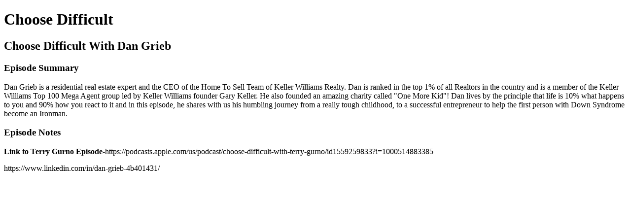

--- FILE ---
content_type: text/html; charset=utf-8
request_url: https://choose-difficult.simplecast.com/episodes/choose-difficult-with-dan-grieb
body_size: 1286
content:
<!DOCTYPE html>
<html>
<head>
  <meta charset="utf-8">
  <meta http-equiv="X-UA-Compatible" content="IE=edge">
  <meta name="viewport" content="width=device-width, initial-scale=1">
  <meta name="robots" content="follow, index">
  <meta property="fb:app_id" content="428563214171597">
   
  <title>Choose Difficult</title>
  <meta name="description" content="We explore the stories of extraordinary people who choose difficult and change the world we live in. ">
   
  <meta property="og:url" content="https://choose-difficult.simplecast.com/episodes/choose-difficult-with-dan-grieb-sHI4t4NR">
  <meta property="og:title" content="Choose Difficult With Dan Grieb | Choose Difficult">
  <meta property="og:description" content="Dan Grieb is a residential real estate expert and the CEO of the Home To Sell Team of Keller Williams Realty. Dan is ranked in the top 1% of all Realtors in the country and is a member of the Keller Williams Top 100 Mega Agent group led by Keller Williams founder Gary Keller.  He also founded an amazing charity called &quot;One More Kid&quot;! Dan lives by the principle that life is 10% what happens to you and 90% how you react to it and in this episode, he shares with us his humbling journey from a really tough childhood, to a successful entrepreneur to help the first person with Down Syndrome become an Ironman.">
  <meta property="og:site_name" content="Choose Difficult">
  <meta property="og:type" content="website">
  <meta property="og:image" content="https://image.simplecastcdn.com/images/27968f9c-8fc3-4b4d-94c3-4e683f23f25b/5a5a85fb-3aea-44df-bb0d-b6a61df206d7/podcast-and-epsisode-covers-41.jpg">
  <meta name="og:image:width" content="700">
  <meta name="og:image:height" content="700">
   
  <meta name="twitter:site" content="@simplecast">
  <meta name="twitter:creator" content="">
  <meta property="twitter:title" content="Choose Difficult">
  <meta name="twitter:card" content="player">
   
  <meta name="twitter:player" content="https://player.simplecast.com/b282f6e2-d956-48a0-ba89-71a2ab6b380c">
  <meta name="twitter:player:height" content="200">
  <meta name="twitter:player:width" content="444">
  <meta name="twitter:player:stream" content="https://cdn.simplecast.com/audio/e0b53b46-693e-4990-86df-3fbebefa5776/episodes/b282f6e2-d956-48a0-ba89-71a2ab6b380c/audio/c9f5e01b-baf5-4e12-b55e-3abb31f0ed2e/default_tc.mp3">
  <meta name="twitter:player:stream:content_type" content="audio/mpeg">
   
  <link rel="icon" type="image/png" sizes="16x16" href="https://image.simplecastcdn.com/images/27968f9c-8fc3-4b4d-94c3-4e683f23f25b/7e0ca252-b9a0-4ae1-81df-461bd7f30ce3/podcast-cover-choose-difficult-final.jpg">
  <link rel="icon" type="image/png" sizes="32x32" href="https://image.simplecastcdn.com/images/27968f9c-8fc3-4b4d-94c3-4e683f23f25b/7e0ca252-b9a0-4ae1-81df-461bd7f30ce3/podcast-cover-choose-difficult-final.jpg">
  <link rel="alternate" type="application/rss+xml" title="RSS" href="https://feeds.simplecast.com/kFDsquro">
  <link rel="alternate" type="application/json+oembed" href="https://api.simplecast.com/oembed?url=https%3A%2F%2Fchoose-difficult.simplecast.com%2Fepisodes%2Fchoose-difficult-with-dan-grieb-sHI4t4NR" title="Choose Difficult With Dan Grieb | Choose Difficult">
</head>
<body>
  <h1>Choose Difficult</h1>
  <h2>Choose Difficult With Dan Grieb</h2>
  <h3>Episode Summary</h3>
  <p>
    Dan Grieb is a residential real estate expert and the CEO of the Home To Sell Team of Keller Williams Realty. Dan is ranked in the top 1% of all Realtors in the country and is a member of the Keller Williams Top 100 Mega Agent group led by Keller Williams founder Gary Keller.  He also founded an amazing charity called &quot;One More Kid&quot;! Dan lives by the principle that life is 10% what happens to you and 90% how you react to it and in this episode, he shares with us his humbling journey from a really tough childhood, to a successful entrepreneur to help the first person with Down Syndrome become an Ironman.
  </p>
  <h3>Episode Notes</h3>
  <p><strong>Link to Terry Gurno Episode</strong>-https://podcasts.apple.com/us/podcast/choose-difficult-with-terry-gurno/id1559259833?i=1000514883385</p><p>https://www.linkedin.com/in/dan-grieb-4b401431/</p>

</body>
</html>
